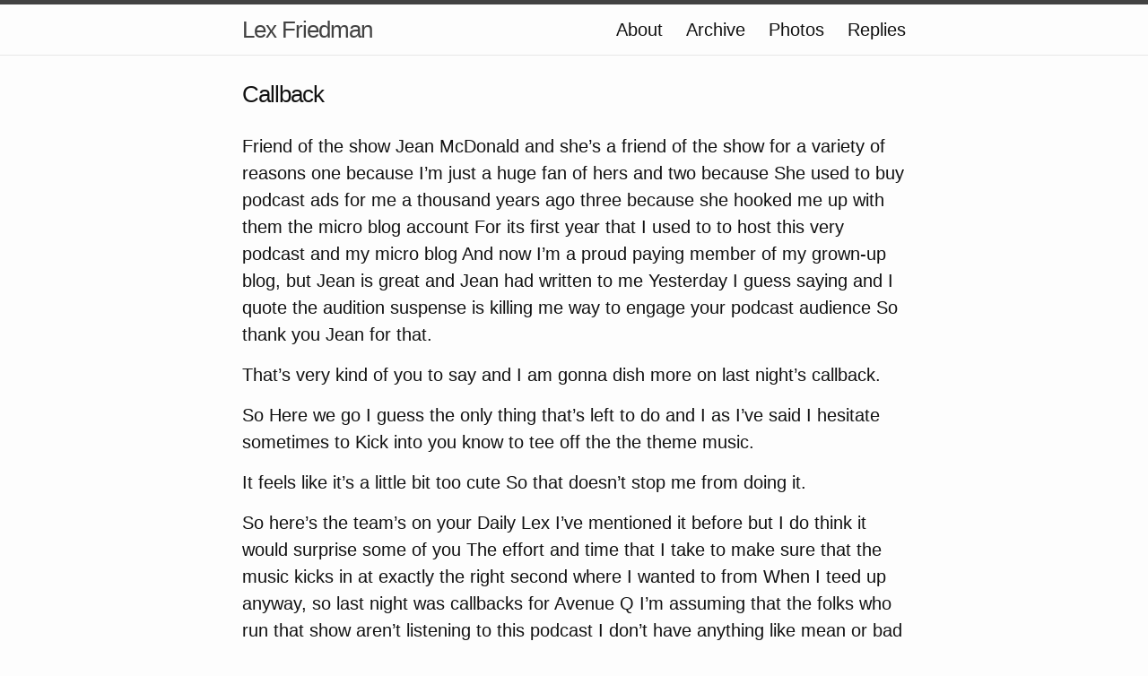

--- FILE ---
content_type: text/html; charset=utf-8
request_url: https://lex.micro.blog/transcripts/2023/05/17/108.html
body_size: 13431
content:
<!DOCTYPE html>
<html>

  <head>
  <meta charset="utf-8">
  <meta http-equiv="X-UA-Compatible" content="IE=edge">
  <meta name="viewport" content="width=device-width initial-scale=1">

  <title>
      
      Lex Friedman - Callback
      
  </title>

  <meta name="description" content="Friend of the show Jean McDonald and she&rsquo;s a friend of the show for a variety of reasons one because I&rsquo;m just a huge fan of hers and two because She used to buy podcast ads for me a thousand years ago three because she hooked me up with them the micro blog account For its first year that I used to to host this very podcast and my micro blog And now I&rsquo;m a proud paying member of my grown-up blog, but Jean is great and Jean had written to me Yesterday I guess saying and I quote the audition suspense is killing me way to engage your podcast audience So thank you Jean for that.">

  <link rel="shortcut icon" href="https://micro.blog/lex/favicon.png" type="image/x-icon" />
  <link rel="stylesheet" href="/css/main.css?1735841013">
  <link rel="stylesheet" href="/custom.css?1735841013">
  <link rel="canonical" href="https://lex.micro.blog/transcripts/2023/05/17/108.html">

    <link rel="me" href="https://micro.blog/lex" />
	
	
	
	<link rel="authorization_endpoint" href="https://micro.blog/indieauth/auth" />
	<link rel="token_endpoint" href="https://micro.blog/indieauth/token" />
	<link rel="micropub" href="https://micro.blog/micropub" />
	<link rel="microsub" href="https://micro.blog/microsub" />
	<link rel="webmention" href="https://micro.blog/webmention" />
	<link rel="subscribe" href="https://micro.blog/users/follow" />
    
    
</head>


  <body>

    <header class="site-header">

  <div class="wrapper">

    <a class="site-title" href="/">Lex Friedman</a>

    <nav class="site-nav">
      <a href="#" class="menu-icon">
        <svg viewBox="0 0 18 15">
          <path fill="#424242" d="M18,1.484c0,0.82-0.665,1.484-1.484,1.484H1.484C0.665,2.969,0,2.304,0,1.484l0,0C0,0.665,0.665,0,1.484,0 h15.031C17.335,0,18,0.665,18,1.484L18,1.484z"/>
          <path fill="#424242" d="M18,7.516C18,8.335,17.335,9,16.516,9H1.484C0.665,9,0,8.335,0,7.516l0,0c0-0.82,0.665-1.484,1.484-1.484 h15.031C17.335,6.031,18,6.696,18,7.516L18,7.516z"/>
          <path fill="#424242" d="M18,13.516C18,14.335,17.335,15,16.516,15H1.484C0.665,15,0,14.335,0,13.516l0,0 c0-0.82,0.665-1.484,1.484-1.484h15.031C17.335,12.031,18,12.696,18,13.516L18,13.516z"/>
        </svg>
      </a>

      <div class="trigger">
		
			
				<a class="page-link" href="/about/">About</a>
			
		
			
				<a class="page-link" href="/archive/">Archive</a>
			
		
			
				<a class="page-link" href="/photos/">Photos</a>
			
		
			
				<a class="page-link" href="/replies/">Replies</a>
			
		
      </div>
    </nav>

  </div>

</header>


    <div class="page-content">
      <div class="wrapper">
		
<div class="post">

  <header class="post-header">
    <h1 class="post-title">Callback</h1>
  </header>

  <article class="post-content">
    <p>Friend of the show Jean McDonald and she&rsquo;s a friend of the show for a variety of reasons one because I&rsquo;m just a huge fan of hers and two because She used to buy podcast ads for me a thousand years ago three because she hooked me up with them the micro blog account For its first year that I used to to host this very podcast and my micro blog And now I&rsquo;m a proud paying member of my grown-up blog, but Jean is great and Jean had written to me Yesterday I guess saying and I quote the audition suspense is killing me way to engage your podcast audience So thank you Jean for that.</p>

<p>That&rsquo;s very kind of you to say and I am gonna dish more on last night&rsquo;s callback.</p>

<p>So Here we go I guess the only thing that&rsquo;s left to do and I as I&rsquo;ve said I hesitate sometimes to Kick into you know to tee off the the theme music.</p>

<p>It feels like it&rsquo;s a little bit too cute So that doesn&rsquo;t stop me from doing it.</p>

<p>So here&rsquo;s the team&rsquo;s on your Daily Lex I&rsquo;ve mentioned it before but I do think it would surprise some of you The effort and time that I take to make sure that the music kicks in at exactly the right second where I wanted to from When I teed up anyway, so last night was callbacks for Avenue Q I&rsquo;m assuming that the folks who run that show aren&rsquo;t listening to this podcast I don&rsquo;t have anything like mean or bad to say The the short version is I don&rsquo;t really know how callbacks went and I went in I would say Like I said, I had some some nerves and I worked through that nervous energy before I got there And then I went in feeling Confident and also, you know knowing that there would be other great folks there and that was true There were other great folks there a couple other puppeteer folks somebody who had done You know the professional version of the Sesame Street musical and he&rsquo;s obviously great at voices and great at puppeteering And I enjoyed seeing some of those folks audition, but the way the audition was runner the callback was run Didn&rsquo;t instill me with confidence in a couple of ways.</p>

<p>I mean it started late, which I thought was odd, but That&rsquo;s also just me.</p>

<p>I struggle with late things, but You know, I was given a packet of hey Here&rsquo;s all the things that we&rsquo;re calling you back for and delightfully the things I was being called back for included the parts that I want Trekkie Monster and Nikki And so there was dialogue and songs for them and stuff that I had prepared like I knew those songs and I knew those Scenes in fact, I was also given sheets for Brian who is a human male character in the show as opposed to a puppet based character and it&rsquo;s not I mean Listen, if I were offered the role of Brian, I&rsquo;d take it um but it&rsquo;s it&rsquo;s not the role that I get excited about in the show because I want to be a puppet guy but Brian is I think by the creators considered the heart of the show.</p>

<p>It&rsquo;s a great role it&rsquo;s just I certainly if I did that role, I&rsquo;d have to have some emotional mourning of uh, mourning with you, uh, and I&rsquo;m not british of Of uh, you know, oh i&rsquo;m in this giant show with puppets and i&rsquo;m not controlling any puppets, but that&rsquo;d be okay Uh, so those are the three things And I have some time because they were dealing with other callback stuff first And then eventually they have all the trekkie candidates sing and you watch everybody sing Uh, and that&rsquo;s a funny way to start which somebody commented on during the audition process Wait, you&rsquo;re having us blow out all of our voices right away because trekkie can be hard on your voice So you&rsquo;re gonna have us do that before we see anything else.</p>

<p>They&rsquo;re like, yeah, sorry Um, and I thought my my trekkie singing went very well uh, then They eventually brought in all the bryans and instead of having bryan sing they had him do Uh a scene.</p>

<p>Okay.</p>

<p>No problem.</p>

<p>I did okay with that.</p>

<p>I thought um, then it&rsquo;s like, okay all the nickies come in And you&rsquo;re gonna do this scene that we gave you and I had to like raise my hand and say you gave me a different Nicky scene not that scene.</p>

<p>I&rsquo;m like, oh, sorry Here&rsquo;s that scene, uh that you didn&rsquo;t have we&rsquo;ll give you that Several of the packets of papers they&rsquo;d given out to auditioners were messed up But they gave you know, I didn&rsquo;t have that page and like lex Why don&rsquo;t you go first to read the scene so i&rsquo;m handed the scene and then asked to read it right away Uh, I only mentioned that because I still think I did well, but it was funny It helped that I was familiar with the show already and familiar with the script already because I had about 12 seconds maybe with that script before I had to start reading it Um, and I was proud of how I did that that nicky script scene the scripted scene the dialogue scene then I know they went through a variety of permutations of rods and nickies the the two kind of burton ernie-esque characters, uh, and Uh, then they asked everybody to leave and then called one person back and had just that person sing Uh the big nicky song if you were gay, that&rsquo;s the name of the song.</p>

<p>Um We had heard that person sing other stuff for other characters that I wasn&rsquo;t auditioning for And that person didn&rsquo;t seem to me like a very strong singer Um, definitely didn&rsquo;t seem like the person they were landing in for nicky but they didn&rsquo;t have anybody else sing the key stuff and I don&rsquo;t know if that meant to them that this was their guy or that they uh had already Uh heard enough from other people for that.</p>

<p>I don&rsquo;t know.</p>

<p>So it&rsquo;s just weird like it&rsquo;s just that wasn&rsquo;t a confidence inspiring vibe That you didn&rsquo;t sing that song And they had nobody sing the brian song and brian has a fiance slash wife in the show Depending on what time in the show and they didn&rsquo;t have anybody Who anybody they were considering for the brian&rsquo;s go with uh, the character of christmas eve who is his fiance slash wife Um, so all that stuff felt odd Uh, and then eventually, you know I was sent home in a group of people who went home at one point while they then later auditioned And um for very high-pitched parts, uh, the bad idea bears So, I don&rsquo;t know it would truly and this is not false modesty or anything else It would not surprise me based on just the vibe.</p>

<p>I felt at the callback Uh if I got no part, uh, or if I got offered so I think there&rsquo;s probably a 60 to 70 chance I would get offered either no part or an ensemble part I wouldn&rsquo;t take an ensemble part not because i&rsquo;m like i&rsquo;m too good for the ensemble but there isn&rsquo;t really an ensemble in that show so it&rsquo;d be kind of a little bit faked or maybe you could just be the the second hand of a puppet and that&rsquo;s Uh, I think that&rsquo;d be too emotionally taxing for me to be the second hand of a puppet that I didn&rsquo;t get to voice Uh, so there was that um There was a little bit of puppeteering near the end of the callback where you got like Where they looked at everybody puppeteering for about 30 seconds, uh, and I did great with that They had some fun puppets there They weren&rsquo;t the avenue q puppets, but they were fun professional puppets and I enjoyed that part very much So I don&rsquo;t know like I said, I think there&rsquo;s 67% chance that I either won&rsquo;t get cast or will get an ensemble role that I decline and then The other chances are various permutations if I could get one of the two parts I want I think there&rsquo;s a zero let&rsquo;s call it a one percent chance that we get both the parts I want And then a low percentage chance that I would get uh, brian the human so we&rsquo;ll see I did have time to think you know on my way home last night because I Even though I saw that they were auditioning for parts that I was in no way eligible for When you&rsquo;re sent home and the audition the callback isn&rsquo;t over it feels like a total defeat And i&rsquo;ve talked about like not just the nervousness but just the whole audition process And like I&rsquo;ve said a lot of people don&rsquo;t talk about auditions until after they have Gotten cast or then they don&rsquo;t talk about all they don&rsquo;t get cast I was pretty public at least as far as this podcast and my friend circle goes Hey, i&rsquo;m auditioning for the show I really want to get it And i&rsquo;ve spent you know in various ways months working on it Not that it was non-stop work for these months, but you know, I thought about the show listened to it a ton Arranged my own uh audition song did a lot of puppet practicing all those things and it could all be for naught right?</p>

<p>And then there&rsquo;s there&rsquo;s like truly impressive Then there&rsquo;s there&rsquo;s like truly embarrassment involved, right?</p>

<p>If I don&rsquo;t get cast at all, I think that you will not think less of me or judge me dear You&rsquo;re a daily lex listener, but it&rsquo;s still like It&rsquo;s emotionally taxing if you go through that whole process and then don&rsquo;t get cast Uh, I went into all this knowing that but I definitely had some moments as I was driving home Last night like oh I have to tell that you&rsquo;re dealing lex I mean somewhere that I really don&rsquo;t know how callbacks went and then at some point I have to figure out if i&rsquo;m getting I mean i&rsquo;ll find out if i&rsquo;m getting cast or not Uh, and like I said, I think the likeliest chance is that I really won&rsquo;t uh, which is a bummer Um, but hey, I can own it with you and it&rsquo;s fine and it will be sad and then i&rsquo;ll move on and we&rsquo;ll all survive Especially me and you too.</p>

<p>I&rsquo;m not wishing any anyway, you get it.</p>

<p>So anyway, enjoy the rest of your wednesday.</p>

<p>We&rsquo;re all gonna live and uh forever maybe Uh, I don&rsquo;t know hold a good thought I guess but what&rsquo;s done is done lex</p>

  </article>

</div>

      </div>
    </div>

    <footer class="site-footer">

  <div class="wrapper">

    <div class="footer-col-wrapper">
      <div class="footer-col  footer-col-3">
        <p class="text">Follow <a href="https://micro.blog/lex">@lex on Micro.blog</a>.</p>
      </div>
    </div>

  </div>

</footer>

    

		
  </body>

</html>
